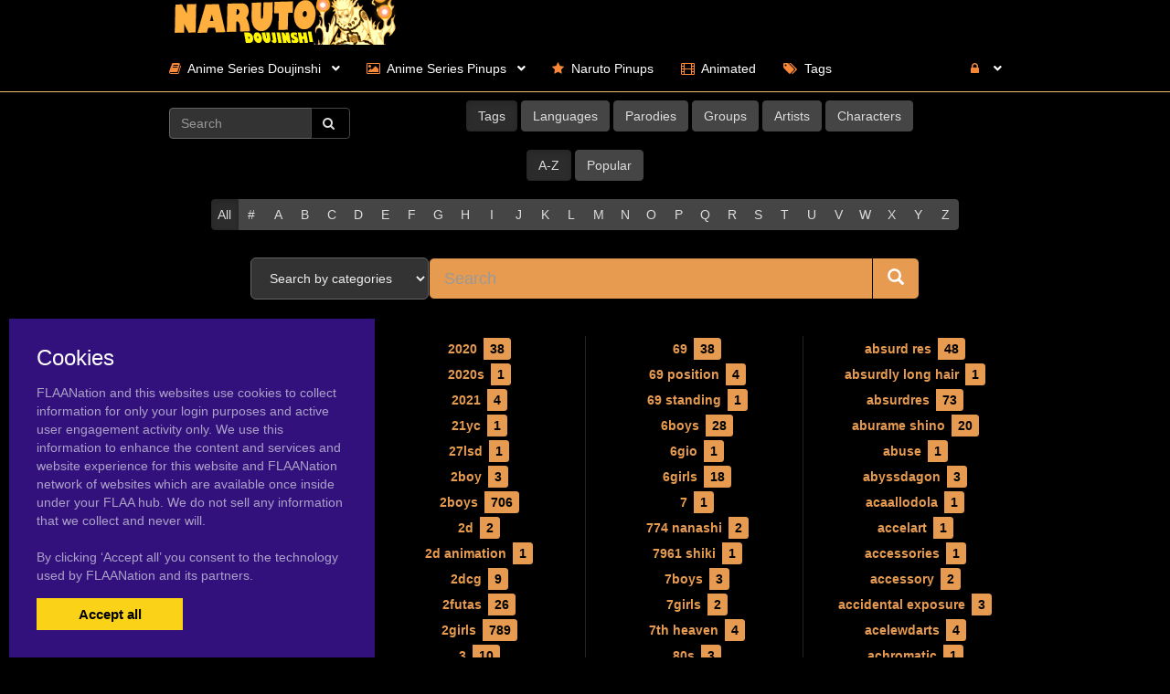

--- FILE ---
content_type: text/html; charset=UTF-8
request_url: https://narutodoujins.com/tags
body_size: 9313
content:
<!DOCTYPE html><html
lang="en"><head><meta
charset="utf-8"><meta
http-equiv="X-UA-Compatible" content="IE=edge"><meta
name="viewport" content="width=device-width, initial-scale=1"><meta
name="csrf-token" content="AmuuYFfvYTnHaUrkGZDoydffguLSsgsWbmGBtrNf"><meta
name="access-token" content=""><title>NarutoDoujins.com Tags and Search</title><meta
name="description" content=""><link
href="/assets/css/bootstrap.css?id=98013813c0a1b4109cf4" rel="stylesheet"><link
href="/assets/css/vendor.css?id=2ce2a4e78d48f0301e2e" rel="stylesheet"><link
href="/assets/css/app.css?id=b046d2cdffe3e18f3544" rel="stylesheet"><link
href="https://narutodoujins.com/assets/domains/24.css?1747394105" rel="stylesheet">
 <script async src="https://www.googletagmanager.com/gtag/js?id=G-R0WM2Z9RND"></script> <script>window.dataLayer=window.dataLayer||[];function gtag(){dataLayer.push(arguments);}
gtag('js',new Date());gtag('config','G-R0WM2Z9RND');</script> </head><body
class=""><div
id="app" class="route-tags"><div
id="layout"><header
class="global-header"><nav
class="navbar navbar-inverse no-border-radius xs-height75
navbar-fixed-top
" id="main_mega_navbar" role="navigation" style=""><div
class="container"
><div
class="navbar-header">
<button
type="button" class="navbar-toggle hidden-sm hidden-md hidden-lg" data-toggle="collapse" data-target="#mega_navbar">
<span
class="sr-only">Toggle navigation</span>
<span
class="icon-bar"></span><span
class="icon-bar"></span><span
class="icon-bar"></span>
</button>
<a
class="navbar-brand navbar-left" href="https://narutodoujins.com"><img
src="https://narutodoujins.com/uploads/domains/options/navbar_brand_image/original/0/24-fd62c.png" alt="Hentai Naruto Doujinshi"></a></div><div
class="collapse navbar-collapse" id="mega_navbar"><ul
class="nav navbar-nav navbar-left"><li
class="dropdown-short">
<a
data-toggle="dropdown" href="javascript:void(0)" class="dropdown-toggle">
<i
class="fa fa-book"></i>&nbsp;    <span
class="reverse">Anime Series Doujinshi</span>
<span
class="caret"></span>
</a><ul
class="dropdown-menu"><li
class="" title="" ><a
href="https://narutodoujins.com/category/doujinshi" class=""><i
class="fa fa-book"></i> <span>Naruto Doujinshi</span></a></li><li
class="" title="" ><a
href="https://narutodoujins.com/category/dbzdoujinshi" class=""><i
class="fa fa-book"></i> <span>DBZ Doujinshi</span></a></li><li
class="" title="" ><a
href="https://narutodoujins.com/category/fairytaildoujinshi" class=""><i
class="fa fa-book"></i> <span>Fairy Tail Doujinshi</span></a></li><li
class="" title="" ><a
href="https://narutodoujins.com/category/onepiecedoujinshi" class=""><i
class="fa fa-book"></i> <span>One Piece Doujinshi</span></a></li></ul></li><li
class="dropdown-short">
<a
data-toggle="dropdown" href="javascript:void(0)" class="dropdown-toggle">
<i
class="fa fa-image"></i>&nbsp;    <span
class="reverse">Anime Series Pinups</span>
<span
class="caret"></span>
</a><ul
class="dropdown-menu"><li
class="" title="" ><a
href="https://narutodoujins.com/category/pictures" class=""><i
class="fa fa-image"></i> <span>Naruto Pinups</span></a></li><li
class="" title="" ><a
href="https://narutodoujins.com/category/dragonball" class=""><i
class="fa fa-image"></i> <span>Dragonball Pinups</span></a></li><li
class="" title="" ><a
href="https://narutodoujins.com/category/fairytail" class=""><i
class="fa fa-image"></i> <span>Fairy Tail Pinups</span></a></li><li
class="" title="" ><a
href="https://narutodoujins.com/category/onepiece" class=""><i
class="fa fa-image"></i> <span>One Piece Pinups</span></a></li></ul></li><li
class="dropdown-full">
<a
href="https://narutobomb.com"  >
<i
class="fa fa-star"></i>&nbsp;    <span
class="reverse">Naruto Pinups</span>
</a></li><li
class="dropdown-full">
<a
href="/tag/animated"  >
<i
class="fa fa-film"></i>&nbsp;    <span
class="reverse">Animated</span>
</a></li><li
class="dropdown-full">
<a
href="/tags"  >
<i
class="fa fa-tags"></i>&nbsp;    <span
class="reverse">Tags</span>
</a></li></ul><ul
class="nav navbar-nav navbar-right"><li
class="dropdown-grid">
<a
data-toggle="dropdown" id="dropdown-user-auth" href="javascript:void(0);" class="dropdown-toggle menu-item-auth"><i
class="fa fa-lock"></i>&nbsp;
<span
class="reverse">Login | Sign-up</span>
<span
class="caret"></span>
</a><div
class="dropdown-grid-wrapper" role="menu"><ul
class="dropdown-menu col-xs-12 col-sm-10 col-md-8 col-lg-7"><li><div
id="auth_carousel" class="carousel"><div
class="row"><div
class="col-lg-8 col-md-8 col-sm-8" style="border-right: 1px solid #555;"><div
class="carousel-inner"><div
class="item active"><div
class="pull-left pt-5 text-bold text-larger">Log Into your FLAANation Account:</div><h3 class="text-right" style="padding-top: 0; border-bottom: 1px solid #555;"><i
class="fa fa-lock"></i> Sign in</h3>
<br><form
class="form-horizontal" role="form" method="POST" action="https://narutodoujins.com/login">
<input
type="hidden" name="_token" value="AmuuYFfvYTnHaUrkGZDoydffguLSsgsWbmGBtrNf" autocomplete="off"><div
class="form-group">
<label
class="col-sm-4 control-label text-large text-right">LOGIN</label><div
class="col-sm-8">
<input
type="text" name="email" value="" class="form-control" required placeholder="Email or Username">
<small
class="pull-right text-bold">Username or Account E-Mail Address</small></div></div><div
class="form-group">
<label
class="col-sm-4 control-label text-large text-right">PASSWORD</label><div
class="col-sm-8">
<input
type="password" name="password" class="form-control" placeholder="Password"></div></div><div
class="form-group"><div
class="col-sm-8 checkbox text-right">
<label>
<input
type="checkbox" name="remember" > Remember Me
</label></div><div
class="col-sm-4">
<button
class="btn btn-default pull-right" type="submit"><i
class="fa fa-unlock-alt"></i> Sign in</button></div></div></form><div
class="text-right"><div
class="inline-block">
<span
class="mr-10">Or Login With:</span>
<a
class="btn btn-sm btn-google" href="https://flaanation.com/social/login/google?redirect=https%3A%2F%2Fnarutodoujins.com">
<img
src="/assets/img/google-icon.svg" alt="Google" style="width: 14px; height: 14px;" class="mr-5" />
Google
</a></div></div><p
class="text-primary" style="cursor: pointer;" data-target="#auth_carousel" data-slide-to="1" ><small>Don’t have a account? Sign up for FREE</small></p><p
class="text-primary" style="cursor: pointer;" data-target="#auth_carousel" data-slide-to="3" ><small>Lost Your Password?</small></p></div><div
class="item"><h3 class="text-right" style="padding-top:0; border-bottom: 1px solid #555;"><i
class="fa fa-warning"></i> Forgot your password?</h3>
<br><p
class="text-justify">Enter your email, and we'll send you an email with a link and instructions to reset your password.
If you signed up without an email address (or removed it from settings), visit the FAQ.</p>
<br><form
class="form" role="form" method="POST" action="https://narutodoujins.com/forgot-password">
<input
type="hidden" name="_token" value="AmuuYFfvYTnHaUrkGZDoydffguLSsgsWbmGBtrNf" autocomplete="off"><div
class="input-group">
<input
type="text" name="email" class="form-control" placeholder="Enter your email" autocomplete="off">
<span
class="input-group-btn"><button
class="btn btn-default" type="submit"><i
class="fa fa-envelope"></i> Send it to me!</button></span></div></form></div><div
class="item contact-form-tab"><h3 class="text-right" style="padding-top:0; border-bottom: 1px solid #555;"><i
class="fa fa-envelope"></i> Contact us</h3>
<br><form
action="https://narutodoujins.com/contact" method="post">
<input
type="hidden" name="_token" value="AmuuYFfvYTnHaUrkGZDoydffguLSsgsWbmGBtrNf" autocomplete="off">
<input
type="hidden" name="g-recaptcha-response" id="contact-recaptcha"><div
class="row"><div
class="col-md-8"><div
class="form-group">
<input
type="text" class="form-control" name="name" placeholder="Enter your name" value="" required></div></div></div><div
class="row"><div
class="col-md-8"><div
class="form-group">
<input
type="text" class="form-control" name="email" placeholder="Enter your email address" value="" required></div></div></div><div
class="form-group">
<input
type="text" class="form-control" name="subject" placeholder="Subject" value=""></div><div
class="form-group"><textarea style="resize: none;" class="form-control" name="message" placeholder="Message" rows="3" required></textarea></div><div
class="row"><div
class="col-sm-8"><p
class="text-smaller">Need help with your login or have a question about signing up? Check <a
href="#" data-toggle="modal" data-target="#modal_auth_tips">this tips</a> out!</p></div><div
class="col-sm-4"><div
class="form-group">
<button
class="btn btn-default pull-right" type="submit"><i
class="fa fa-chevron-circle-right"></i> Submit</button></div></div></div><div
class="text-smaller">Need to send DMCA?<br> Contact us. We'll look into the matter ASAP.</div></form></div></div></div><div
class="col-lg-4 col-md-4 col-sm-4"><ol
class="carousel-indicators navbar-carousel-indicators"><li
data-target="#auth_carousel" data-slide-to="0" class="active"><a
href="javascript:void(0);">Sign In<span
class="desc reverse">Already have an account? Log in</span></a></li><li><a
href="/register">Free Registration<span
class="desc reverse">Create new account</span></a></li><li
data-target="#auth_carousel" data-slide-to="1"><a
href="javascript:void(0);">Forgot password?<span
class="desc reverse">Don't worry, it happens!</span></a></li><li
data-target="#auth_carousel" data-slide-to="2" id="auth-coutact-form"><a
href="javascript:void(0);">Contact us<span
class="desc reverse">If you have any questions ...</span></a></li></ol></div></div></div></li></ul></div></li></ul></div></div></nav><div
id="modal_auth_tips" class="modal fade"><div
class="modal-dialog"><div
class="modal-content"><div
class="modal-header">
<button
type="button" class="close" data-dismiss="modal">&times;</button><h4 class="modal-title">Sign Up Tips</h4></div><div
class="modal-body"><p>Need help signing up? Check out these tips below.</p><p>Free Site Account</p><ol><li>Check your spam folder for your confirmation email.</li><li>Try a different browser to sign-up with.</li><li>Use a different e-mail account if you have not received your confirmation email.</li></ol><p>Prime Membership Account</p><p>Did you upgrade your account but used a different email when signing up? If your sign-up email does not match your free account, you'll be giving a different a account. Here's some tips that can help you login.</p><ol><li>If you're a free user and your account name was say, "artist" and it's not working, try putting a "-1" next to the username, like this, "artist-1". If you're able to login that means that you used a different email than your free account. Contact us and we'll fix your free account.</li><li>If your still not able to login, please contact us and we'll fix it for you.</li></ol></div><div
class="modal-footer">
<button
type="button" class="btn btn-default" data-dismiss="modal">Close</button></div></div></div></div><div
style="height: 50px"></div><div
class="container"></div></header><div
class="main-content"><div
class="page-tags-page-template"><div
class="container"><h1 class="text-center" style="">HentaiJuggs Tags</h1><form
class="navbar-form navbar-left visible-lg-block visible-md-block visible-xs-block navbar-search" role="search" action="https://narutodoujins.com/search" method="get"><div
class="input-group">
<input
type="text" class="form-control" placeholder="Search" name="query" value="" size="15">
<span
class="input-group-btn"><button
class="btn btn-default" type="submit"><i
class="fa fa-search"></i>&nbsp;</button></span></div></form><div
class="shortcode-tags" style=""><div
class="mb-20 text-center">
<a
href="https://narutodoujins.com/tags" class="btn btn-default active">Tags</a>
<a
href="https://narutodoujins.com/tags/language" class="btn btn-default ">Languages</a>
<a
href="https://narutodoujins.com/tags/parody" class="btn btn-default ">Parodies</a>
<a
href="https://narutodoujins.com/tags/group" class="btn btn-default ">Groups</a>
<a
href="https://narutodoujins.com/tags/artist" class="btn btn-default ">Artists</a>
<a
href="https://narutodoujins.com/tags/character" class="btn btn-default ">Characters</a></div><div
class="mb-20 text-center">
<a
href="https://narutodoujins.com/tags" class="btn btn-default active">A-Z</a>
<a
href="https://narutodoujins.com/tags?view=popular" class="btn btn-default ">Popular</a></div><div
class="text-center"><div
class="az-filter-bar btn-group">
<a
class="btn btn-default active" href="https://narutodoujins.com/tags?view=az ">All</a>
<a
class="btn btn-default " href="https://narutodoujins.com/tags?view=az&amp;w=num ">#</a><a
class="btn btn-default " href="https://narutodoujins.com/tags?view=az&amp;w=A ">A</a>
<a
class="btn btn-default " href="https://narutodoujins.com/tags?view=az&amp;w=B ">B</a>
<a
class="btn btn-default " href="https://narutodoujins.com/tags?view=az&amp;w=C ">C</a>
<a
class="btn btn-default " href="https://narutodoujins.com/tags?view=az&amp;w=D ">D</a>
<a
class="btn btn-default " href="https://narutodoujins.com/tags?view=az&amp;w=E ">E</a>
<a
class="btn btn-default " href="https://narutodoujins.com/tags?view=az&amp;w=F ">F</a>
<a
class="btn btn-default " href="https://narutodoujins.com/tags?view=az&amp;w=G ">G</a>
<a
class="btn btn-default " href="https://narutodoujins.com/tags?view=az&amp;w=H ">H</a>
<a
class="btn btn-default " href="https://narutodoujins.com/tags?view=az&amp;w=I ">I</a>
<a
class="btn btn-default " href="https://narutodoujins.com/tags?view=az&amp;w=J ">J</a>
<a
class="btn btn-default " href="https://narutodoujins.com/tags?view=az&amp;w=K ">K</a>
<a
class="btn btn-default " href="https://narutodoujins.com/tags?view=az&amp;w=L ">L</a>
<a
class="btn btn-default " href="https://narutodoujins.com/tags?view=az&amp;w=M ">M</a>
<a
class="btn btn-default " href="https://narutodoujins.com/tags?view=az&amp;w=N ">N</a>
<a
class="btn btn-default " href="https://narutodoujins.com/tags?view=az&amp;w=O ">O</a>
<a
class="btn btn-default " href="https://narutodoujins.com/tags?view=az&amp;w=P ">P</a>
<a
class="btn btn-default " href="https://narutodoujins.com/tags?view=az&amp;w=Q ">Q</a>
<a
class="btn btn-default " href="https://narutodoujins.com/tags?view=az&amp;w=R ">R</a>
<a
class="btn btn-default " href="https://narutodoujins.com/tags?view=az&amp;w=S ">S</a>
<a
class="btn btn-default " href="https://narutodoujins.com/tags?view=az&amp;w=T ">T</a>
<a
class="btn btn-default " href="https://narutodoujins.com/tags?view=az&amp;w=U ">U</a>
<a
class="btn btn-default " href="https://narutodoujins.com/tags?view=az&amp;w=V ">V</a>
<a
class="btn btn-default " href="https://narutodoujins.com/tags?view=az&amp;w=W ">W</a>
<a
class="btn btn-default " href="https://narutodoujins.com/tags?view=az&amp;w=X ">X</a>
<a
class="btn btn-default " href="https://narutodoujins.com/tags?view=az&amp;w=Y ">Y</a>
<a
class="btn btn-default " href="https://narutodoujins.com/tags?view=az&amp;w=Z ">Z</a></div></div><div
class="text-center mb-40"><form
action="https://narutodoujins.com/search" method="get" class="form-inline search-form"><div
class="form-group form-group-lg">
<select
name="category" class="form-control category-select" style="width: 195px; font-size: 100%;"><option
value="">Search by categories</option><option
value="134">doujinshi</option><option
value="138">manga</option><option
value="171">pictures</option><option
value="172">gifs</option><option
value="178">Hentai Galleries</option><option
value="211">video</option><option
value="1004">Dragonball</option><option
value="1005">DBZDoujinshi</option><option
value="1006">FairyTailDoujinshi</option><option
value="1007">FairyTail</option><option
value="1008">onepiece</option><option
value="1011">onepiecedoujinshi</option>
</select></div><div
class="form-group form-group-lg"><div
class="input-group">
<input
type="text" class="form-control search-input" name="query" placeholder="Search" size="40"><div
class="input-group-btn">
<button
class="btn btn-lg btn-default search-btn" type="submit">
<i
class="glyphicon glyphicon-search"></i>
</button></div></div></div></form></div><div
class="tags-container"><section
class="tag-section" id="tag_section_"><h3 class="tag-section-title"></h3><div
class="tag-item">
<a
class="tag-link label label-tag tag-51950" href="https://narutodoujins.com/tag"><span
class="tag-name"></span><span
class="tag-count">79</span></a></div></section><section
class="tag-section" id="tag_section_#"><h3 class="tag-section-title">#</h3><div
class="tag-item">
<a
class="tag-link label label-tag tag-1481127" href="https://narutodoujins.com/tag/0027woo"><span
class="tag-name">0027woo</span><span
class="tag-count">2</span></a></div><div
class="tag-item">
<a
class="tag-link label label-tag tag-211378" href="https://narutodoujins.com/tag/00s"><span
class="tag-name">00s</span><span
class="tag-count">3</span></a></div><div
class="tag-item">
<a
class="tag-link label label-tag tag-884977" href="https://narutodoujins.com/tag/0byte"><span
class="tag-name">0byte</span><span
class="tag-count">1</span></a></div><div
class="tag-item">
<a
class="tag-link label label-tag tag-303266" href="https://narutodoujins.com/tag/1-1"><span
class="tag-name">1 1</span><span
class="tag-count">6</span></a></div><div
class="tag-item">
<a
class="tag-link label label-tag tag-1518941" href="https://narutodoujins.com/tag/100-healings-jutsu"><span
class="tag-name">100 healings jutsu</span><span
class="tag-count">1</span></a></div><div
class="tag-item">
<a
class="tag-link label label-tag tag-1537740" href="https://narutodoujins.com/tag/100-men"><span
class="tag-name">100 men</span><span
class="tag-count">1</span></a></div><div
class="tag-item">
<a
class="tag-link label label-tag tag-1537741" href="https://narutodoujins.com/tag/100boys"><span
class="tag-name">100boys</span><span
class="tag-count">1</span></a></div><div
class="tag-item">
<a
class="tag-link label label-tag tag-1536759" href="https://narutodoujins.com/tag/10boys"><span
class="tag-name">10boys</span><span
class="tag-count">1</span></a></div><div
class="tag-item">
<a
class="tag-link label label-tag tag-385215" href="https://narutodoujins.com/tag/10girls"><span
class="tag-name">10girls</span><span
class="tag-count">3</span></a></div><div
class="tag-item">
<a
class="tag-link label label-tag tag-127692" href="https://narutodoujins.com/tag/10hmugen"><span
class="tag-name">10hmugen</span><span
class="tag-count">5</span></a></div><div
class="tag-item">
<a
class="tag-link label label-tag tag-49537" href="https://narutodoujins.com/tag/10s"><span
class="tag-name">10s</span><span
class="tag-count">11</span></a></div><div
class="tag-item">
<a
class="tag-link label label-tag tag-52542" href="https://narutodoujins.com/tag/112san"><span
class="tag-name">112san</span><span
class="tag-count">1</span></a></div><div
class="tag-item">
<a
class="tag-link label label-tag tag-1495123" href="https://narutodoujins.com/tag/11girls"><span
class="tag-name">11girls</span><span
class="tag-count">0</span></a></div><div
class="tag-item">
<a
class="tag-link label label-tag tag-522074" href="https://narutodoujins.com/tag/12girls"><span
class="tag-name">12girls</span><span
class="tag-count">1</span></a></div><div
class="tag-item">
<a
class="tag-link label label-tag tag-789779" href="https://narutodoujins.com/tag/14boys"><span
class="tag-name">14boys</span><span
class="tag-count">1</span></a></div><div
class="tag-item">
<a
class="tag-link label label-tag tag-866110" href="https://narutodoujins.com/tag/14girls"><span
class="tag-name">14girls</span><span
class="tag-count">1</span></a></div><div
class="tag-item">
<a
class="tag-link label label-tag tag-936016" href="https://narutodoujins.com/tag/14mm"><span
class="tag-name">14mm</span><span
class="tag-count">1</span></a></div><div
class="tag-item">
<a
class="tag-link label label-tag tag-1491194" href="https://narutodoujins.com/tag/16-9"><span
class="tag-name">16 9</span><span
class="tag-count">3</span></a></div><div
class="tag-item">
<a
class="tag-link label label-tag tag-1555808" href="https://narutodoujins.com/tag/16girls"><span
class="tag-name">16girls</span><span
class="tag-count">0</span></a></div><div
class="tag-item">
<a
class="tag-link label label-tag tag-1527265" href="https://narutodoujins.com/tag/17girls"><span
class="tag-name">17girls</span><span
class="tag-count">0</span></a></div><div
class="tag-item">
<a
class="tag-link label label-tag tag-1550096" href="https://narutodoujins.com/tag/1927"><span
class="tag-name">1927</span><span
class="tag-count">1</span></a></div><div
class="tag-item">
<a
class="tag-link label label-tag tag-1560418" href="https://narutodoujins.com/tag/1990s-style"><span
class="tag-name">1990s style</span><span
class="tag-count">1</span></a></div><div
class="tag-item">
<a
class="tag-link label label-tag tag-1547206" href="https://narutodoujins.com/tag/1993"><span
class="tag-name">1993</span><span
class="tag-count">2</span></a></div><div
class="tag-item">
<a
class="tag-link label label-tag tag-1562085" href="https://narutodoujins.com/tag/1animal"><span
class="tag-name">1animal</span><span
class="tag-count">1</span></a></div><div
class="tag-item">
<a
class="tag-link label label-tag tag-36100" href="https://narutodoujins.com/tag/1boy"><span
class="tag-name">1boy</span><span
class="tag-count">1K+</span></a></div><div
class="tag-item">
<a
class="tag-link label label-tag tag-1476268" href="https://narutodoujins.com/tag/1boy1girl"><span
class="tag-name">1boy1girl</span><span
class="tag-count">104</span></a></div><div
class="tag-item">
<a
class="tag-link label label-tag tag-625952" href="https://narutodoujins.com/tag/1futa"><span
class="tag-name">1futa</span><span
class="tag-count">104</span></a></div><div
class="tag-item">
<a
class="tag-link label label-tag tag-36101" href="https://narutodoujins.com/tag/1girl"><span
class="tag-name">1girl</span><span
class="tag-count">948</span></a></div><div
class="tag-item">
<a
class="tag-link label label-tag tag-1475813" href="https://narutodoujins.com/tag/1girls"><span
class="tag-name">1girls</span><span
class="tag-count">1K+</span></a></div><div
class="tag-item">
<a
class="tag-link label label-tag tag-1541979" href="https://narutodoujins.com/tag/1male"><span
class="tag-name">1male</span><span
class="tag-count">2</span></a></div><div
class="tag-item">
<a
class="tag-link label label-tag tag-359187" href="https://narutodoujins.com/tag/1sma1n3"><span
class="tag-name">1sma1n3</span><span
class="tag-count">1</span></a></div><div
class="tag-item">
<a
class="tag-link label label-tag tag-1523278" href="https://narutodoujins.com/tag/2-fingers"><span
class="tag-name">2 fingers</span><span
class="tag-count">2</span></a></div><div
class="tag-item">
<a
class="tag-link label label-tag tag-1523279" href="https://narutodoujins.com/tag/2-toes"><span
class="tag-name">2 toes</span><span
class="tag-count">2</span></a></div><div
class="tag-item">
<a
class="tag-link label label-tag tag-519436" href="https://narutodoujins.com/tag/2005"><span
class="tag-name">2005</span><span
class="tag-count">2</span></a></div><div
class="tag-item">
<a
class="tag-link label label-tag tag-105779" href="https://narutodoujins.com/tag/2006"><span
class="tag-name">2006</span><span
class="tag-count">2</span></a></div><div
class="tag-item">
<a
class="tag-link label label-tag tag-91121" href="https://narutodoujins.com/tag/2007"><span
class="tag-name">2007</span><span
class="tag-count">2</span></a></div><div
class="tag-item">
<a
class="tag-link label label-tag tag-636824" href="https://narutodoujins.com/tag/2008"><span
class="tag-name">2008</span><span
class="tag-count">4</span></a></div><div
class="tag-item">
<a
class="tag-link label label-tag tag-341382" href="https://narutodoujins.com/tag/2009"><span
class="tag-name">2009</span><span
class="tag-count">5</span></a></div><div
class="tag-item">
<a
class="tag-link label label-tag tag-156746" href="https://narutodoujins.com/tag/2010"><span
class="tag-name">2010</span><span
class="tag-count">10</span></a></div><div
class="tag-item">
<a
class="tag-link label label-tag tag-56484" href="https://narutodoujins.com/tag/2011"><span
class="tag-name">2011</span><span
class="tag-count">5</span></a></div><div
class="tag-item">
<a
class="tag-link label label-tag tag-72060" href="https://narutodoujins.com/tag/2012"><span
class="tag-name">2012</span><span
class="tag-count">8</span></a></div><div
class="tag-item">
<a
class="tag-link label label-tag tag-830216" href="https://narutodoujins.com/tag/2013"><span
class="tag-name">2013</span><span
class="tag-count">4</span></a></div><div
class="tag-item">
<a
class="tag-link label label-tag tag-78491" href="https://narutodoujins.com/tag/2014"><span
class="tag-name">2014</span><span
class="tag-count">10</span></a></div><div
class="tag-item">
<a
class="tag-link label label-tag tag-57383" href="https://narutodoujins.com/tag/2015"><span
class="tag-name">2015</span><span
class="tag-count">10</span></a></div><div
class="tag-item">
<a
class="tag-link label label-tag tag-45602" href="https://narutodoujins.com/tag/2016"><span
class="tag-name">2016</span><span
class="tag-count">28</span></a></div><div
class="tag-item">
<a
class="tag-link label label-tag tag-36563" href="https://narutodoujins.com/tag/2017"><span
class="tag-name">2017</span><span
class="tag-count">34</span></a></div><div
class="tag-item">
<a
class="tag-link label label-tag tag-37490" href="https://narutodoujins.com/tag/2018"><span
class="tag-name">2018</span><span
class="tag-count">32</span></a></div><div
class="tag-item">
<a
class="tag-link label label-tag tag-1479157" href="https://narutodoujins.com/tag/2019"><span
class="tag-name">2019</span><span
class="tag-count">44</span></a></div><div
class="tag-item">
<a
class="tag-link label label-tag tag-1479378" href="https://narutodoujins.com/tag/2020"><span
class="tag-name">2020</span><span
class="tag-count">38</span></a></div><div
class="tag-item">
<a
class="tag-link label label-tag tag-1531501" href="https://narutodoujins.com/tag/2020s"><span
class="tag-name">2020s</span><span
class="tag-count">1</span></a></div><div
class="tag-item">
<a
class="tag-link label label-tag tag-1484486" href="https://narutodoujins.com/tag/2021"><span
class="tag-name">2021</span><span
class="tag-count">4</span></a></div><div
class="tag-item">
<a
class="tag-link label label-tag tag-1567354" href="https://narutodoujins.com/tag/21yc"><span
class="tag-name">21yc</span><span
class="tag-count">1</span></a></div><div
class="tag-item">
<a
class="tag-link label label-tag tag-1478138" href="https://narutodoujins.com/tag/27lsd"><span
class="tag-name">27lsd</span><span
class="tag-count">1</span></a></div><div
class="tag-item">
<a
class="tag-link label label-tag tag-626364" href="https://narutodoujins.com/tag/2boy"><span
class="tag-name">2boy</span><span
class="tag-count">3</span></a></div><div
class="tag-item">
<a
class="tag-link label label-tag tag-35786" href="https://narutodoujins.com/tag/2boys"><span
class="tag-name">2boys</span><span
class="tag-count">706</span></a></div><div
class="tag-item">
<a
class="tag-link label label-tag tag-1483255" href="https://narutodoujins.com/tag/2d"><span
class="tag-name">2d</span><span
class="tag-count">2</span></a></div><div
class="tag-item">
<a
class="tag-link label label-tag tag-1483256" href="https://narutodoujins.com/tag/2d-animation"><span
class="tag-name">2d animation</span><span
class="tag-count">1</span></a></div><div
class="tag-item">
<a
class="tag-link label label-tag tag-37383" href="https://narutodoujins.com/tag/2dcg"><span
class="tag-name">2dcg</span><span
class="tag-count">9</span></a></div><div
class="tag-item">
<a
class="tag-link label label-tag tag-837281" href="https://narutodoujins.com/tag/2futas"><span
class="tag-name">2futas</span><span
class="tag-count">26</span></a></div><div
class="tag-item">
<a
class="tag-link label label-tag tag-39124" href="https://narutodoujins.com/tag/2girls"><span
class="tag-name">2girls</span><span
class="tag-count">789</span></a></div><div
class="tag-item">
<a
class="tag-link label label-tag tag-45494" href="https://narutodoujins.com/tag/3"><span
class="tag-name">3</span><span
class="tag-count">10</span></a></div><div
class="tag-item">
<a
class="tag-link label label-tag tag-1479172" href="https://narutodoujins.com/tag/3-2"><span
class="tag-name">3 2</span><span
class="tag-count">1</span></a></div><div
class="tag-item">
<a
class="tag-link label label-tag tag-1566131" href="https://narutodoujins.com/tag/3-4"><span
class="tag-name">3 4</span><span
class="tag-count">1</span></a></div><div
class="tag-item">
<a
class="tag-link label label-tag tag-1504522" href="https://narutodoujins.com/tag/3-eyes"><span
class="tag-name">3 eyes</span><span
class="tag-count">4</span></a></div><div
class="tag-item">
<a
class="tag-link label label-tag tag-1523280" href="https://narutodoujins.com/tag/3-fingers"><span
class="tag-name">3 fingers</span><span
class="tag-count">1</span></a></div><div
class="tag-item">
<a
class="tag-link label label-tag tag-1494047" href="https://narutodoujins.com/tag/3-toes"><span
class="tag-name">3 toes</span><span
class="tag-count">3</span></a></div><div
class="tag-item">
<a
class="tag-link label label-tag tag-725065" href="https://narutodoujins.com/tag/31indm4ster"><span
class="tag-name">31indm4ster</span><span
class="tag-count">1</span></a></div><div
class="tag-item">
<a
class="tag-link label label-tag tag-283150" href="https://narutodoujins.com/tag/35boys"><span
class="tag-name">35boys</span><span
class="tag-count">1</span></a></div><div
class="tag-item">
<a
class="tag-link label label-tag tag-35613" href="https://narutodoujins.com/tag/3boys"><span
class="tag-name">3boys</span><span
class="tag-count">157</span></a></div><div
class="tag-item">
<a
class="tag-link label label-tag tag-47233" href="https://narutodoujins.com/tag/3d"><span
class="tag-name">3d</span><span
class="tag-count">203</span></a></div><div
class="tag-item">
<a
class="tag-link label label-tag tag-1509772" href="https://narutodoujins.com/tag/3d-animation"><span
class="tag-name">3d animation</span><span
class="tag-count">2</span></a></div><div
class="tag-item">
<a
class="tag-link label label-tag tag-75058" href="https://narutodoujins.com/tag/3d-artwork"><span
class="tag-name">3d artwork</span><span
class="tag-count">14</span></a></div><div
class="tag-item">
<a
class="tag-link label label-tag tag-890669" href="https://narutodoujins.com/tag/3d-custom-girl"><span
class="tag-name">3d custom girl</span><span
class="tag-count">1</span></a></div><div
class="tag-item">
<a
class="tag-link label label-tag tag-1489258" href="https://narutodoujins.com/tag/3futas"><span
class="tag-name">3futas</span><span
class="tag-count">4</span></a></div><div
class="tag-item">
<a
class="tag-link label label-tag tag-36240" href="https://narutodoujins.com/tag/3girls"><span
class="tag-name">3girls</span><span
class="tag-count">162</span></a></div><div
class="tag-item">
<a
class="tag-link label label-tag tag-1550935" href="https://narutodoujins.com/tag/3koma"><span
class="tag-name">3koma</span><span
class="tag-count">1</span></a></div><div
class="tag-item">
<a
class="tag-link label label-tag tag-1476378" href="https://narutodoujins.com/tag/3males"><span
class="tag-name">3males</span><span
class="tag-count">0</span></a></div><div
class="tag-item">
<a
class="tag-link label label-tag tag-290064" href="https://narutodoujins.com/tag/4-3"><span
class="tag-name">4 3</span><span
class="tag-count">7</span></a></div><div
class="tag-item">
<a
class="tag-link label label-tag tag-1502728" href="https://narutodoujins.com/tag/4-arms"><span
class="tag-name">4 arms</span><span
class="tag-count">1</span></a></div><div
class="tag-item">
<a
class="tag-link label label-tag tag-1523993" href="https://narutodoujins.com/tag/4-fingers"><span
class="tag-name">4 fingers</span><span
class="tag-count">2</span></a></div><div
class="tag-item">
<a
class="tag-link label label-tag tag-1511596" href="https://narutodoujins.com/tag/4-tails"><span
class="tag-name">4 tails</span><span
class="tag-count">1</span></a></div><div
class="tag-item">
<a
class="tag-link label label-tag tag-838814" href="https://narutodoujins.com/tag/4-toes"><span
class="tag-name">4 toes</span><span
class="tag-count">5</span></a></div><div
class="tag-item">
<a
class="tag-link label label-tag tag-1483096" href="https://narutodoujins.com/tag/420hoekage"><span
class="tag-name">420hoekage</span><span
class="tag-count">1</span></a></div><div
class="tag-item">
<a
class="tag-link label label-tag tag-1476711" href="https://narutodoujins.com/tag/49raspberry"><span
class="tag-name">49raspberry</span><span
class="tag-count">3</span></a></div><div
class="tag-item">
<a
class="tag-link label label-tag tag-40611" href="https://narutodoujins.com/tag/4boys"><span
class="tag-name">4boys</span><span
class="tag-count">54</span></a></div><div
class="tag-item">
<a
class="tag-link label label-tag tag-1569321" href="https://narutodoujins.com/tag/4futas"><span
class="tag-name">4futas</span><span
class="tag-count">1</span></a></div><div
class="tag-item">
<a
class="tag-link label label-tag tag-80266" href="https://narutodoujins.com/tag/4girls"><span
class="tag-name">4girls</span><span
class="tag-count">46</span></a></div><div
class="tag-item">
<a
class="tag-link label label-tag tag-1497730" href="https://narutodoujins.com/tag/4koma"><span
class="tag-name">4koma</span><span
class="tag-count">1</span></a></div><div
class="tag-item">
<a
class="tag-link label label-tag tag-1485750" href="https://narutodoujins.com/tag/5-4"><span
class="tag-name">5 4</span><span
class="tag-count">1</span></a></div><div
class="tag-item">
<a
class="tag-link label label-tag tag-37469" href="https://narutodoujins.com/tag/5-fingers"><span
class="tag-name">5 fingers</span><span
class="tag-count">39</span></a></div><div
class="tag-item">
<a
class="tag-link label label-tag tag-854366" href="https://narutodoujins.com/tag/5-ish"><span
class="tag-name">5 ish</span><span
class="tag-count">1</span></a></div><div
class="tag-item">
<a
class="tag-link label label-tag tag-838815" href="https://narutodoujins.com/tag/5-toes"><span
class="tag-name">5 toes</span><span
class="tag-count">7</span></a></div><div
class="tag-item">
<a
class="tag-link label label-tag tag-57095" href="https://narutodoujins.com/tag/55madar55"><span
class="tag-name">55madar55</span><span
class="tag-count">2</span></a></div><div
class="tag-item">
<a
class="tag-link label label-tag tag-52991" href="https://narutodoujins.com/tag/5boys"><span
class="tag-name">5boys</span><span
class="tag-count">20</span></a></div><div
class="tag-item">
<a
class="tag-link label label-tag tag-51147" href="https://narutodoujins.com/tag/5girls"><span
class="tag-name">5girls</span><span
class="tag-count">35</span></a></div><div
class="tag-item">
<a
class="tag-link label label-tag tag-896588" href="https://narutodoujins.com/tag/5ya"><span
class="tag-name">5ya</span><span
class="tag-count">1</span></a></div><div
class="tag-item">
<a
class="tag-link label label-tag tag-1509524" href="https://narutodoujins.com/tag/6-arms"><span
class="tag-name">6 arms</span><span
class="tag-count">3</span></a></div><div
class="tag-item">
<a
class="tag-link label label-tag tag-1504523" href="https://narutodoujins.com/tag/6-breasts"><span
class="tag-name">6 breasts</span><span
class="tag-count">1</span></a></div><div
class="tag-item">
<a
class="tag-link label label-tag tag-1567990" href="https://narutodoujins.com/tag/68"><span
class="tag-name">68</span><span
class="tag-count">1</span></a></div><div
class="tag-item">
<a
class="tag-link label label-tag tag-110070" href="https://narutodoujins.com/tag/69"><span
class="tag-name">69</span><span
class="tag-count">38</span></a></div><div
class="tag-item">
<a
class="tag-link label label-tag tag-448345" href="https://narutodoujins.com/tag/69-position"><span
class="tag-name">69 position</span><span
class="tag-count">4</span></a></div><div
class="tag-item">
<a
class="tag-link label label-tag tag-1506422" href="https://narutodoujins.com/tag/69-standing"><span
class="tag-name">69 standing</span><span
class="tag-count">1</span></a></div><div
class="tag-item">
<a
class="tag-link label label-tag tag-93557" href="https://narutodoujins.com/tag/6boys"><span
class="tag-name">6boys</span><span
class="tag-count">28</span></a></div><div
class="tag-item">
<a
class="tag-link label label-tag tag-1493256" href="https://narutodoujins.com/tag/6gio"><span
class="tag-name">6gio</span><span
class="tag-count">1</span></a></div><div
class="tag-item">
<a
class="tag-link label label-tag tag-49538" href="https://narutodoujins.com/tag/6girls"><span
class="tag-name">6girls</span><span
class="tag-count">18</span></a></div><div
class="tag-item">
<a
class="tag-link label label-tag tag-43560" href="https://narutodoujins.com/tag/7"><span
class="tag-name">7</span><span
class="tag-count">1</span></a></div><div
class="tag-item">
<a
class="tag-link label label-tag tag-49756" href="https://narutodoujins.com/tag/774-nanashi"><span
class="tag-name">774 nanashi</span><span
class="tag-count">2</span></a></div><div
class="tag-item">
<a
class="tag-link label label-tag tag-331552" href="https://narutodoujins.com/tag/7961-shiki"><span
class="tag-name">7961 shiki</span><span
class="tag-count">1</span></a></div><div
class="tag-item">
<a
class="tag-link label label-tag tag-1482769" href="https://narutodoujins.com/tag/7boys"><span
class="tag-name">7boys</span><span
class="tag-count">3</span></a></div><div
class="tag-item">
<a
class="tag-link label label-tag tag-116529" href="https://narutodoujins.com/tag/7girls"><span
class="tag-name">7girls</span><span
class="tag-count">2</span></a></div><div
class="tag-item">
<a
class="tag-link label label-tag tag-820926" href="https://narutodoujins.com/tag/7th-heaven"><span
class="tag-name">7th heaven</span><span
class="tag-count">4</span></a></div><div
class="tag-item">
<a
class="tag-link label label-tag tag-1477593" href="https://narutodoujins.com/tag/80s"><span
class="tag-name">80s</span><span
class="tag-count">3</span></a></div><div
class="tag-item">
<a
class="tag-link label label-tag tag-1543971" href="https://narutodoujins.com/tag/850"><span
class="tag-name">850</span><span
class="tag-count">1</span></a></div><div
class="tag-item">
<a
class="tag-link label label-tag tag-831432" href="https://narutodoujins.com/tag/8boys"><span
class="tag-name">8boys</span><span
class="tag-count">4</span></a></div><div
class="tag-item">
<a
class="tag-link label label-tag tag-300153" href="https://narutodoujins.com/tag/8girls"><span
class="tag-name">8girls</span><span
class="tag-count">2</span></a></div><div
class="tag-item">
<a
class="tag-link label label-tag tag-1560335" href="https://narutodoujins.com/tag/8graphica"><span
class="tag-name">8graphica</span><span
class="tag-count">1</span></a></div><div
class="tag-item">
<a
class="tag-link label label-tag tag-1494048" href="https://narutodoujins.com/tag/9-tails"><span
class="tag-name">9 tails</span><span
class="tag-count">2</span></a></div><div
class="tag-item">
<a
class="tag-link label label-tag tag-468913" href="https://narutodoujins.com/tag/90s"><span
class="tag-name">90s</span><span
class="tag-count">2</span></a></div><div
class="tag-item">
<a
class="tag-link label label-tag tag-327017" href="https://narutodoujins.com/tag/99aj"><span
class="tag-name">99aj</span><span
class="tag-count">2</span></a></div><div
class="tag-item">
<a
class="tag-link label label-tag tag-1482730" href="https://narutodoujins.com/tag/9boys"><span
class="tag-name">9boys</span><span
class="tag-count">2</span></a></div><div
class="tag-item">
<a
class="tag-link label label-tag tag-802151" href="https://narutodoujins.com/tag/9girls"><span
class="tag-name">9girls</span><span
class="tag-count">1</span></a></div><div
class="tag-item">
<a
class="tag-link label label-tag tag-1531082" href="https://narutodoujins.com/tag/9will6"><span
class="tag-name">9will6</span><span
class="tag-count">1</span></a></div></section><section
class="tag-section" id="tag_section_a"><h3 class="tag-section-title">a</h3><div
class="tag-item">
<a
class="tag-link label label-tag tag-18332" href="https://narutodoujins.com/tag/a-kyokufuri"><span
class="tag-name">a kyokufuri</span><span
class="tag-count">1</span></a></div><div
class="tag-item">
<a
class="tag-link label label-tag tag-1485463" href="https://narutodoujins.com/tag/a-link-between-worlds"><span
class="tag-name">a link between worlds</span><span
class="tag-count">1</span></a></div><div
class="tag-item">
<a
class="tag-link label label-tag tag-154421" href="https://narutodoujins.com/tag/a-naruto"><span
class="tag-name">a naruto</span><span
class="tag-count">5</span></a></div><div
class="tag-item">
<a
class="tag-link label label-tag tag-1567296" href="https://narutodoujins.com/tag/a-pinch-of-vanilla"><span
class="tag-name">a pinch of vanilla</span><span
class="tag-count">1</span></a></div><div
class="tag-item">
<a
class="tag-link label label-tag tag-1551197" href="https://narutodoujins.com/tag/a-pink-jerry-artist"><span
class="tag-name">a pink jerry artist</span><span
class="tag-count">1</span></a></div><div
class="tag-item">
<a
class="tag-link label label-tag tag-1482729" href="https://narutodoujins.com/tag/a1ibaba"><span
class="tag-name">a1ibaba</span><span
class="tag-count">3</span></a></div><div
class="tag-item">
<a
class="tag-link label label-tag tag-43501" href="https://narutodoujins.com/tag/aaa"><span
class="tag-name">aaa</span><span
class="tag-count">16</span></a></div><div
class="tag-item">
<a
class="tag-link label label-tag tag-55587" href="https://narutodoujins.com/tag/aaaninja"><span
class="tag-name">aaaninja</span><span
class="tag-count">14</span></a></div><div
class="tag-item">
<a
class="tag-link label label-tag tag-1515931" href="https://narutodoujins.com/tag/aarokira"><span
class="tag-name">aarokira</span><span
class="tag-count">5</span></a></div><div
class="tag-item">
<a
class="tag-link label label-tag tag-1478194" href="https://narutodoujins.com/tag/aaron-broscli"><span
class="tag-name">aaron broscli</span><span
class="tag-count">2</span></a></div><div
class="tag-item">
<a
class="tag-link label label-tag tag-1495280" href="https://narutodoujins.com/tag/abc-123"><span
class="tag-name">abc 123</span><span
class="tag-count">1</span></a></div><div
class="tag-item">
<a
class="tag-link label label-tag tag-1513772" href="https://narutodoujins.com/tag/abdomen"><span
class="tag-name">abdomen</span><span
class="tag-count">1</span></a></div><div
class="tag-item">
<a
class="tag-link label label-tag tag-806462" href="https://narutodoujins.com/tag/abdominal-bulge"><span
class="tag-name">abdominal bulge</span><span
class="tag-count">2</span></a></div><div
class="tag-item">
<a
class="tag-link label label-tag tag-1548628" href="https://narutodoujins.com/tag/abducted"><span
class="tag-name">abducted</span><span
class="tag-count">1</span></a></div><div
class="tag-item">
<a
class="tag-link label label-tag tag-829037" href="https://narutodoujins.com/tag/abe-artist"><span
class="tag-name">abe artist</span><span
class="tag-count">1</span></a></div><div
class="tag-item">
<a
class="tag-link label label-tag tag-1561692" href="https://narutodoujins.com/tag/abe-joe"><span
class="tag-name">abe joe</span><span
class="tag-count">1</span></a></div><div
class="tag-item">
<a
class="tag-link label label-tag tag-1570698" href="https://narutodoujins.com/tag/aberration"><span
class="tag-name">aberration</span><span
class="tag-count">1</span></a></div><div
class="tag-item">
<a
class="tag-link label label-tag tag-1528793" href="https://narutodoujins.com/tag/abiybattlespell"><span
class="tag-name">abiybattlespell</span><span
class="tag-count">1</span></a></div><div
class="tag-item">
<a
class="tag-link label label-tag tag-1562254" href="https://narutodoujins.com/tag/above-view"><span
class="tag-name">above view</span><span
class="tag-count">1</span></a></div><div
class="tag-item">
<a
class="tag-link label label-tag tag-1525590" href="https://narutodoujins.com/tag/abp-art"><span
class="tag-name">abp art</span><span
class="tag-count">2</span></a></div><div
class="tag-item">
<a
class="tag-link label label-tag tag-243033" href="https://narutodoujins.com/tag/abradeli"><span
class="tag-name">abradeli</span><span
class="tag-count">5</span></a></div><div
class="tag-item">
<a
class="tag-link label label-tag tag-39125" href="https://narutodoujins.com/tag/abs"><span
class="tag-name">abs</span><span
class="tag-count">349</span></a></div><div
class="tag-item">
<a
class="tag-link label label-tag tag-1492910" href="https://narutodoujins.com/tag/absalom"><span
class="tag-name">absalom</span><span
class="tag-count">4</span></a></div><div
class="tag-item">
<a
class="tag-link label label-tag tag-1485728" href="https://narutodoujins.com/tag/absolutbleu"><span
class="tag-name">absolutbleu</span><span
class="tag-count">2</span></a></div><div
class="tag-item">
<a
class="tag-link label label-tag tag-1482676" href="https://narutodoujins.com/tag/absorption"><span
class="tag-name">absorption</span><span
class="tag-count">7</span></a></div><div
class="tag-item">
<a
class="tag-link label label-tag tag-1538153" href="https://narutodoujins.com/tag/abstract-background"><span
class="tag-name">abstract background</span><span
class="tag-count">3</span></a></div><div
class="tag-item">
<a
class="tag-link label label-tag tag-380766" href="https://narutodoujins.com/tag/absurd-res"><span
class="tag-name">absurd res</span><span
class="tag-count">48</span></a></div><div
class="tag-item">
<a
class="tag-link label label-tag tag-1484511" href="https://narutodoujins.com/tag/absurdly-long-hair"><span
class="tag-name">absurdly long hair</span><span
class="tag-count">1</span></a></div><div
class="tag-item">
<a
class="tag-link label label-tag tag-43905" href="https://narutodoujins.com/tag/absurdres"><span
class="tag-name">absurdres</span><span
class="tag-count">73</span></a></div><div
class="tag-item">
<a
class="tag-link label label-tag tag-50114" href="https://narutodoujins.com/tag/aburame-shino"><span
class="tag-name">aburame shino</span><span
class="tag-count">20</span></a></div><div
class="tag-item">
<a
class="tag-link label label-tag tag-53520" href="https://narutodoujins.com/tag/abuse"><span
class="tag-name">abuse</span><span
class="tag-count">1</span></a></div><div
class="tag-item">
<a
class="tag-link label label-tag tag-1492972" href="https://narutodoujins.com/tag/abyssdagon"><span
class="tag-name">abyssdagon</span><span
class="tag-count">3</span></a></div><div
class="tag-item">
<a
class="tag-link label label-tag tag-836225" href="https://narutodoujins.com/tag/acaallodola"><span
class="tag-name">acaallodola</span><span
class="tag-count">1</span></a></div><div
class="tag-item">
<a
class="tag-link label label-tag tag-1493498" href="https://narutodoujins.com/tag/accelart"><span
class="tag-name">accelart</span><span
class="tag-count">1</span></a></div><div
class="tag-item">
<a
class="tag-link label label-tag tag-1545114" href="https://narutodoujins.com/tag/accessories"><span
class="tag-name">accessories</span><span
class="tag-count">1</span></a></div><div
class="tag-item">
<a
class="tag-link label label-tag tag-1564110" href="https://narutodoujins.com/tag/accessory"><span
class="tag-name">accessory</span><span
class="tag-count">2</span></a></div><div
class="tag-item">
<a
class="tag-link label label-tag tag-1522345" href="https://narutodoujins.com/tag/accidental-exposure"><span
class="tag-name">accidental exposure</span><span
class="tag-count">3</span></a></div><div
class="tag-item">
<a
class="tag-link label label-tag tag-1521802" href="https://narutodoujins.com/tag/acelewdarts"><span
class="tag-name">acelewdarts</span><span
class="tag-count">4</span></a></div><div
class="tag-item">
<a
class="tag-link label label-tag tag-1545410" href="https://narutodoujins.com/tag/achromatic"><span
class="tag-name">achromatic</span><span
class="tag-count">1</span></a></div><div
class="tag-item">
<a
class="tag-link label label-tag tag-1491832" href="https://narutodoujins.com/tag/acid-head"><span
class="tag-name">acid head</span><span
class="tag-count">3</span></a></div><div
class="tag-item">
<a
class="tag-link label label-tag tag-1501586" href="https://narutodoujins.com/tag/acnologia"><span
class="tag-name">acnologia</span><span
class="tag-count">2</span></a></div><div
class="tag-item">
<a
class="tag-link label label-tag tag-1520753" href="https://narutodoujins.com/tag/action-pose"><span
class="tag-name">action pose</span><span
class="tag-count">2</span></a></div><div
class="tag-item">
<a
class="tag-link label label-tag tag-650636" href="https://narutodoujins.com/tag/adam700403"><span
class="tag-name">adam700403</span><span
class="tag-count">1</span></a></div><div
class="tag-item">
<a
class="tag-link label label-tag tag-1548755" href="https://narutodoujins.com/tag/adapted-costume"><span
class="tag-name">adapted costume</span><span
class="tag-count">1</span></a></div><div
class="tag-item">
<a
class="tag-link label label-tag tag-895937" href="https://narutodoujins.com/tag/adelaia"><span
class="tag-name">adelaia</span><span
class="tag-count">1</span></a></div><div
class="tag-item">
<a
class="tag-link label label-tag tag-36565" href="https://narutodoujins.com/tag/adjusting-clothes"><span
class="tag-name">adjusting clothes</span><span
class="tag-count">2</span></a></div><div
class="tag-item">
<a
class="tag-link label label-tag tag-641144" href="https://narutodoujins.com/tag/adjusting-eyewear"><span
class="tag-name">adjusting eyewear</span><span
class="tag-count">4</span></a></div><div
class="tag-item">
<a
class="tag-link label label-tag tag-1554186" href="https://narutodoujins.com/tag/adjusting-glasses"><span
class="tag-name">adjusting glasses</span><span
class="tag-count">3</span></a></div><div
class="tag-item">
<a
class="tag-link label label-tag tag-36567" href="https://narutodoujins.com/tag/adjusting-gloves"><span
class="tag-name">adjusting gloves</span><span
class="tag-count">1</span></a></div><div
class="tag-item">
<a
class="tag-link label label-tag tag-1479051" href="https://narutodoujins.com/tag/adjusting-hair"><span
class="tag-name">adjusting hair</span><span
class="tag-count">2</span></a></div><div
class="tag-item">
<a
class="tag-link label label-tag tag-527965" href="https://narutodoujins.com/tag/admiration"><span
class="tag-name">admiration</span><span
class="tag-count">1</span></a></div><div
class="tag-item">
<a
class="tag-link label label-tag tag-813104" href="https://narutodoujins.com/tag/adonis-belt"><span
class="tag-name">adonis belt</span><span
class="tag-count">1</span></a></div><div
class="tag-item">
<a
class="tag-link label label-tag tag-112548" href="https://narutodoujins.com/tag/adult"><span
class="tag-name">adult</span><span
class="tag-count">9</span></a></div><div
class="tag-item">
<a
class="tag-link label label-tag tag-1523108" href="https://narutodoujins.com/tag/adultery"><span
class="tag-name">adultery</span><span
class="tag-count">1</span></a></div><div
class="tag-item">
<a
class="tag-link label label-tag tag-202781" href="https://narutodoujins.com/tag/aeeldora"><span
class="tag-name">aeeldora</span><span
class="tag-count">1</span></a></div><div
class="tag-item">
<a
class="tag-link label label-tag tag-50979" href="https://narutodoujins.com/tag/aegisherofallen"><span
class="tag-name">aegisherofallen</span><span
class="tag-count">4</span></a></div><div
class="tag-item">
<a
class="tag-link label label-tag tag-1489871" href="https://narutodoujins.com/tag/aeolus06"><span
class="tag-name">aeolus06</span><span
class="tag-count">2</span></a></div><div
class="tag-item">
<a
class="tag-link label label-tag tag-50977" href="https://narutodoujins.com/tag/aerith-gainsborough"><span
class="tag-name">aerith gainsborough</span><span
class="tag-count">1</span></a></div><div
class="tag-item">
<a
class="tag-link label label-tag tag-1513837" href="https://narutodoujins.com/tag/aestheticc-meme"><span
class="tag-name">aestheticc meme</span><span
class="tag-count">2</span></a></div><div
class="tag-item">
<a
class="tag-link label label-tag tag-587019" href="https://narutodoujins.com/tag/aether-foundation"><span
class="tag-name">aether foundation</span><span
class="tag-count">1</span></a></div><div
class="tag-item">
<a
class="tag-link label label-tag tag-568606" href="https://narutodoujins.com/tag/aethermd"><span
class="tag-name">aethermd</span><span
class="tag-count">1</span></a></div><div
class="tag-item">
<a
class="tag-link label label-tag tag-116188" href="https://narutodoujins.com/tag/afraid"><span
class="tag-name">afraid</span><span
class="tag-count">1</span></a></div><div
class="tag-item">
<a
class="tag-link label label-tag tag-1547617" href="https://narutodoujins.com/tag/afreetime"><span
class="tag-name">afreetime</span><span
class="tag-count">2</span></a></div><div
class="tag-item">
<a
class="tag-link label label-tag tag-1519960" href="https://narutodoujins.com/tag/afro"><span
class="tag-name">afro</span><span
class="tag-count">11</span></a></div><div
class="tag-item">
<a
class="tag-link label label-tag tag-1498176" href="https://narutodoujins.com/tag/afro-ninja"><span
class="tag-name">afro ninja</span><span
class="tag-count">1</span></a></div><div
class="tag-item">
<a
class="tag-link label label-tag tag-1504519" href="https://narutodoujins.com/tag/afrobull"><span
class="tag-name">afrobull</span><span
class="tag-count">7</span></a></div><div
class="tag-item">
<a
class="tag-link label label-tag tag-1571717" href="https://narutodoujins.com/tag/afrometalmizu"><span
class="tag-name">afrometalmizu</span><span
class="tag-count">1</span></a></div><div
class="tag-item">
<a
class="tag-link label label-tag tag-1483501" href="https://narutodoujins.com/tag/after-anal"><span
class="tag-name">after anal</span><span
class="tag-count">12</span></a></div><div
class="tag-item">
<a
class="tag-link label label-tag tag-1512706" href="https://narutodoujins.com/tag/after-deepthroat"><span
class="tag-name">after deepthroat</span><span
class="tag-count">1</span></a></div><div
class="tag-item">
<a
class="tag-link label label-tag tag-1512707" href="https://narutodoujins.com/tag/after-fellatio"><span
class="tag-name">after fellatio</span><span
class="tag-count">6</span></a></div><div
class="tag-item">
<a
class="tag-link label label-tag tag-340015" href="https://narutodoujins.com/tag/after-kiss"><span
class="tag-name">after kiss</span><span
class="tag-count">3</span></a></div><div
class="tag-item">
<a
class="tag-link label label-tag tag-1526052" href="https://narutodoujins.com/tag/after-masturbation"><span
class="tag-name">after masturbation</span><span
class="tag-count">2</span></a></div><div
class="tag-item">
<a
class="tag-link label label-tag tag-1488190" href="https://narutodoujins.com/tag/after-oral"><span
class="tag-name">after oral</span><span
class="tag-count">3</span></a></div><div
class="tag-item">
<a
class="tag-link label label-tag tag-1485963" href="https://narutodoujins.com/tag/after-orgasm"><span
class="tag-name">after orgasm</span><span
class="tag-count">2</span></a></div><div
class="tag-item">
<a
class="tag-link label label-tag tag-231978" href="https://narutodoujins.com/tag/after-paizuri"><span
class="tag-name">after paizuri</span><span
class="tag-count">2</span></a></div><div
class="tag-item">
<a
class="tag-link label label-tag tag-1524654" href="https://narutodoujins.com/tag/after-rape"><span
class="tag-name">after rape</span><span
class="tag-count">4</span></a></div><div
class="tag-item">
<a
class="tag-link label label-tag tag-56683" href="https://narutodoujins.com/tag/after-sex"><span
class="tag-name">after sex</span><span
class="tag-count">131</span></a></div></section></div><div
class="text-center"><div
class="pagination-container"><ul
class="pagination" role="navigation"><li
class="page-item page-item-prev disabled" aria-disabled="true" aria-label="&laquo; Previous">
<span
class="page-link" aria-hidden="true"><i
class="fas fa-chevron-left"></i> Previous</span></li><li
class="page-item active" aria-current="page"><span
class="page-link">1</span></li><li
class="page-item"><a
class="page-link" href="https://narutodoujins.com/tags?page=2">2</a></li><li
class="page-item"><a
class="page-link" href="https://narutodoujins.com/tags?page=3">3</a></li><li
class="page-item"><a
class="page-link" href="https://narutodoujins.com/tags?page=4">4</a></li><li
class="page-item"><a
class="page-link" href="https://narutodoujins.com/tags?page=5">5</a></li><li
class="page-item"><a
class="page-link" href="https://narutodoujins.com/tags?page=6">6</a></li><li
class="page-item"><a
class="page-link" href="https://narutodoujins.com/tags?page=7">7</a></li><li
class="page-item"><a
class="page-link" href="https://narutodoujins.com/tags?page=8">8</a></li><li
class="page-item"><a
class="page-link" href="https://narutodoujins.com/tags?page=9">9</a></li><li
class="page-item"><a
class="page-link" href="https://narutodoujins.com/tags?page=10">10</a></li><li
class="page-item disabled" aria-disabled="true"><span
class="page-link">...</span></li><li
class="page-item"><a
class="page-link" href="https://narutodoujins.com/tags?page=59">59</a></li><li
class="page-item"><a
class="page-link" href="https://narutodoujins.com/tags?page=60">60</a></li><li
class="page-item page-item-next">
<a
class="page-link" href="https://narutodoujins.com/tags?page=2" rel="next" aria-label="Next &raquo;">Next <i
class="fas fa-chevron-right"></i></a></li></ul></div></div></div></div></div></div><footer
class="global-footer"><footer
id="footer" style=""><div
class="container"><h5 class="" style="">TOP 10 TAGS FOR NARUTO DOUJINS.</h5><div
class="shortcode-top-tags" style="">
<a
class="label label-tag" href="https://narutodoujins.com/tag/naruto"><span
class="tag-name">naruto</span><span
class="tag-count">6564</span></a>
<a
class="label label-tag" href="https://narutodoujins.com/tag/female"><span
class="tag-name">female</span><span
class="tag-count">6306</span></a>
<a
class="label label-tag" href="https://narutodoujins.com/tag/breasts"><span
class="tag-name">breasts</span><span
class="tag-count">4612</span></a>
<a
class="label label-tag" href="https://narutodoujins.com/tag/male"><span
class="tag-name">male</span><span
class="tag-count">3786</span></a>
<a
class="label label-tag" href="https://narutodoujins.com/tag/big-breasts"><span
class="tag-name">big breasts</span><span
class="tag-count">3586</span></a>
<a
class="label label-tag" href="https://narutodoujins.com/tag/human"><span
class="tag-name">human</span><span
class="tag-count">3221</span></a>
<a
class="label label-tag" href="https://narutodoujins.com/tag/nipples"><span
class="tag-name">nipples</span><span
class="tag-count">3116</span></a>
<a
class="label label-tag" href="https://narutodoujins.com/tag/nude"><span
class="tag-name">nude</span><span
class="tag-count">2720</span></a>
<a
class="label label-tag" href="https://narutodoujins.com/tag/blush"><span
class="tag-name">blush</span><span
class="tag-count">2686</span></a>
<a
class="label label-tag" href="https://narutodoujins.com/tag/penis"><span
class="tag-name">penis</span><span
class="tag-count">2662</span></a></div><div
style="height: 30px"></div><p
style="text-align: center">
Narutodoujins.com Copyright 2021 | <a
href="mailto:MichaelpoughatYahoo.com">Contact Me</a></p></div></footer></footer></div><div
class="modal fade" id="ajaxModal"><div
class="modal-dialog"><div
class="modal-content"></div></div></div><div
class="cookies-popup"><h3>Cookies</h3><p>
FLAANation and this websites use cookies to collect information for only your login purposes and active user engagement activity only.
We use this information to enhance the content and services and website experience for this website and FLAANation network of websites which are available once inside under your FLAA hub. We do not sell any information that we collect and never will.
<br><br>
By clicking ‘Accept all’ you consent to the
technology used by FLAANation and its partners.</p><div
class="cookies-popup-buttons">
<button
class="cookies-popup-btn cookies-accept-btn" type="button">Accept all</button></div></div></div> <script>var Flaa={};Flaa.me=null</script> <script src="/assets/js/manifest.js?id=dbb62593c320bb7862db"></script> <script src="/assets/js/vendor.js?id=ebf8a8a13c98a44f8460"></script> <script src="/assets/js/app.js?id=3e92ed2102a4e9fa30c9"></script> <script>$('#auth_carousel').bind('slide.bs.carousel',function(e){if(e.relatedTarget.classList.contains('contact-form-tab')){const script=document.createElement('script')
script.src='https://www.google.com/recaptcha/api.js?hl=&render=6LdbzIcqAAAAAFlnFozQKFLAVzM1qrFEFzL5c-YL'
document.head.appendChild(script)
script.addEventListener('load',function(){grecaptcha.ready(function(){grecaptcha.execute('6LdbzIcqAAAAAFlnFozQKFLAVzM1qrFEFzL5c-YL',{action:'contact'}).then(function(token){document.getElementById('contact-recaptcha').value=token;});})})}})</script> <script>jQuery(function($){var pageOpenedAt=dayjs()
$('body').on('click',function(){var popupAt=jsCookie.get('popup_at')
var sincePageOpen=0
var diffInMinutes=0
if(popupAt){var lastPopup=dayjs(popupAt)
diffInMinutes=dayjs().diff(lastPopup,'minute',true)}else{sincePageOpen=dayjs().diff(pageOpenedAt,'minute',true)}
if(sincePageOpen>0.5||diffInMinutes>6){window.open('https://narutodoujins.com/popup','popUpWindow','height=800,width=800,left=100,top=100,resizable=yes,scrollbars=yes,toolbar=yes,menubar=no,location=no,directories=no,status=yes')
jsCookie.set('popup_at',dayjs().format('YYYY-MM-DD HH:mm:ss'))}})})</script> </body></html>

--- FILE ---
content_type: text/css
request_url: https://narutodoujins.com/assets/domains/24.css?1747394105
body_size: 770
content:
.shortcode-filtered-posts{background-color:#000}#footer{background-color:#000}#footer{border-color:#fcb167}body{background-color:#000}body{color:#fff}a,a:focus{color:#fca853}a:hover,a:hover:focus{color:#ffc7a1}body{background-attachment:scroll}.modal-content{background-color:#000}.modal-backdrop{background-color:#000}.navbar.navbar-inverse,.navbar.navbar-inverse .navbar-collapse{background-color:#000}.navbar.navbar-inverse,.navbar.navbar-inverse .navbar-collapse{border-color:#f4bd6a}.navbar.navbar-inverse,.navbar.navbar-inverse .navbar-text{color:#fff}.navbar.navbar-inverse a.navbar-link{color:#ffac75}.navbar.navbar-inverse a.navbar-link:hover,.navbar.navbar-inverse a.navbar-link:focus{color:#fffaf3}.navbar.navbar-inverse .navbar-nav>li>a{color:#fff}.navbar.navbar-inverse .navbar-nav>li>a>i{color:#f78637}.navbar.navbar-inverse .navbar-nav>li>a{background-color:#000}.navbar.navbar-inverse .navbar-nav>li:hover>a,.navbar.navbar-inverse .navbar-nav>li.active>a,.navbar.navbar-inverse .navbar-nav>li.active:hover>a,.navbar.navbar-inverse .navbar-nav>li.open>a,.navbar.navbar-inverse .navbar-nav>li.open:hover>a{color:#fdcc9c}.navbar.navbar-inverse .dropdown-menu,.navbar.navbar-inverse .navbar-nav>li .dropdown-menu:not([class*="collaps"]){background-color:#000}.navbar.navbar-inverse:not(.navbar-fixed-bottom) .navbar-nav>.open>a:after,.navbar.navbar-inverse:not(.navbar-fixed-bottom) .navbar-nav>li.dropdown-onhover:not(.disabled):hover>a:after,.navbar.navbar-inverse:not(.navbar-fixed-bottom) .navbar-nav.dropdown-onhover>li:not(.disabled):hover>a:after{border-bottom-color:#000}.navbar.navbar-inverse .dropdown-menu{color:#ffac75}#main_mega_navbar #mega_navbar .navbar-nav .dropdown-menu>li>a{color:#fff}#main_mega_navbar #mega_navbar .navbar-nav .dropdown-menu>li>a:hover{color:#fff}.navbar.navbar-inverse .dropdown-menu>li>a,.navbar.navbar-inverse .navbar-nav .dropdown-menu li:not(.list-group)>a{color:#ffac75}.pagination-container{text-align:center}.pagination>li>a,.pagination>li>span{color:#fffefe}.pagination>li>a,.pagination>li>span{background-color:rgb(0 0 0 / .7)}.pagination>li>a,.pagination>li>span{border-color:rgb(0 0 0 / .7)}.pagination>li>a:hover,.pagination>li>a:focus,.pagination>li>span:hover,.pagination>li>span:focus{color:rgb(241 164 87 / .89)}.pagination>li>a:hover,.pagination>li>a:focus,.pagination>li>span:hover,.pagination>li>span:focus{background-color:rgb(0 0 0 / .73)}.pagination>.active>a,.pagination>.active>a:hover,.pagination>.active>a:focus,.pagination>.active>span,.pagination>.active>span:hover,.pagination>.active>span:focus{color:rgb(241 164 87 / .89)}.pagination>.active>a,.pagination>.active>a:hover,.pagination>.active>a:focus,.pagination>.active>span,.pagination>.active>span:hover,.pagination>.active>span:focus{background-color:rgb(0 0 0 / .9)}.pagination>.active>a,.pagination>.active>a:hover,.pagination>.active>a:focus,.pagination>.active>span,.pagination>.active>span:hover,.pagination>.active>span:focus{border-color:rgb(0 0 0 / .64)}.panel{background-color:#4c2711}.panel{color:#98714b}.panel a{color:#fff}.panel-default,.panel-default>.panel-heading{border-color:#4c2711}.panel-default>.panel-heading{color:#fff}.label-tag .tag-name{background-color:#000}.label-tag .tag-name{color:#e69b50}.label-tag:hover .tag-name{background-color:#693c0f}.label-tag:hover .tag-name{color:#fff}.label-tag.active .tag-name,.label-tag.active:focus .tag-name{background-color:#000}.label-tag.active .tag-name,.label-tag.active:focus .tag-name{color:#e69b50}.label-tag .tag-count{background-color:#e69b50}.label-tag .tag-count{color:#000}.search-form .search-input{background-color:#e69b50}.search-form .search-input{color:#000}.search-form .search-input{border-color:#000}.search-form .search-btn{background-color:#e69b50}.search-form .search-btn{color:#fff}.search-form .search-btn{border-color:#000}.pgi-info{background-color:#000}.pgi-title h4{font-family:Arial,Helvetica,sans-serif;font-size:16px;font-style:normal;font-weight:100;text-align:center}.pgi-title a{color:#fff}.pgi-date{text-align:center}.pgi-wrapper{border-color:rgb(78 78 78 / .51);border-style:solid}.pgi-image{border-width:1px;border-color:rgb(78 78 78 / .51);border-style:solid}.btn-enter-warning-enter{background-color:#00bc8c;border-color:#00bc8c}